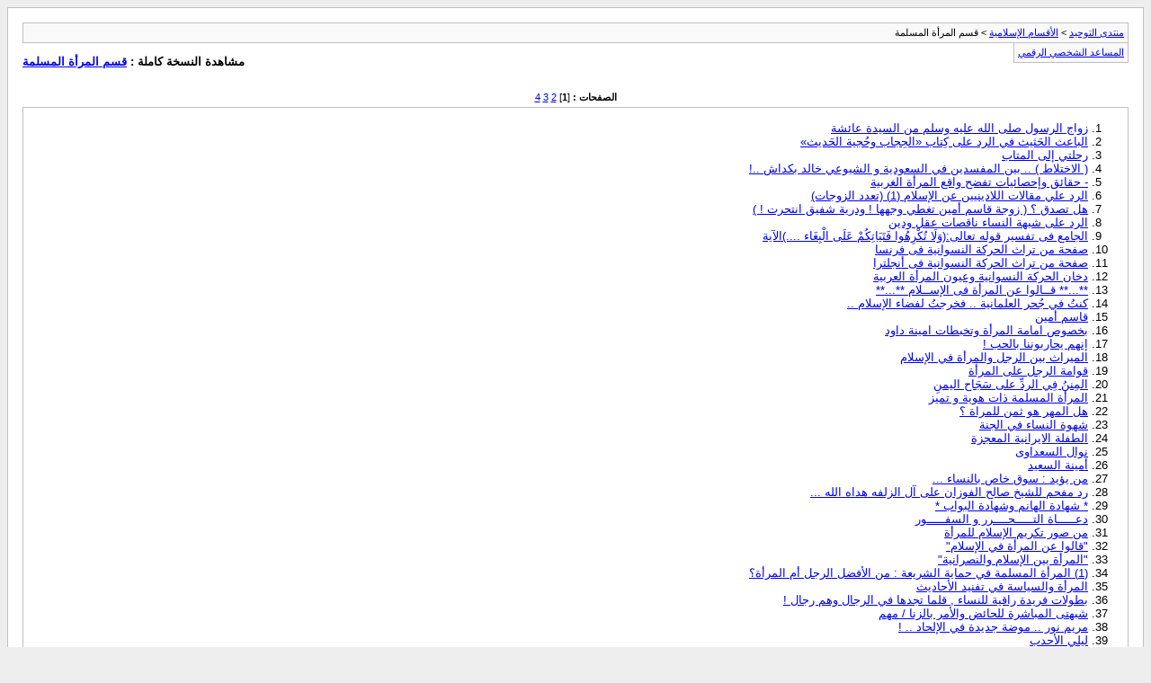

--- FILE ---
content_type: text/html; charset=windows-1256
request_url: https://www.eltwhed.com/vb/archive/index.php/f-32.html?s=3dad03a18172758573d045898a5e51cf
body_size: 40698
content:
<!DOCTYPE html PUBLIC "-//W3C//DTD XHTML 1.0 Transitional//EN" "http://www.w3.org/TR/xhtml1/DTD/xhtml1-transitional.dtd">
<html xmlns="http://www.w3.org/1999/xhtml" dir="rtl" lang="ar">
<head>
	<meta http-equiv="Content-Type" content="text/html; charset=windows-1256" />
	<meta name="keywords" content="قسم المرأة المسلمة, التوحيد  , الإسلام , حوارات , الإلحاد , القاديانية , القرآنيين, علمانية, ليبرالية, مناظرات" />
	<meta name="description" content="[الأرشيف] ( قضايا هامة تخص المرأة المسلمة )" />
	
	<title>قسم المرأة المسلمة [الأرشيف] - منتدى التوحيد</title>
	<link rel="stylesheet" type="text/css" href="https://www.eltwhed.com/vb/archive/archive.css" />
</head>
<body>
<div class="pagebody">
<div id="navbar"><a href="https://www.eltwhed.com/vb/archive/index.php?s=ce4efc4200e6bd531a966e1c3c84dc51">منتدى التوحيد</a> &gt; <a href="https://www.eltwhed.com/vb/archive/index.php/f-27.html?s=ce4efc4200e6bd531a966e1c3c84dc51">الأقسام الإسلامية</a> &gt; قسم المرأة المسلمة</div>
<hr />
<div class="pda"><a href="https://www.eltwhed.com/vb/archive/index.php/f-32.html?s=ce4efc4200e6bd531a966e1c3c84dc51&amp;pda=1" rel="nofollow">المساعد الشخصي الرقمي</a></div>
<p class="largefont">مشاهدة النسخة كاملة : <a href="https://www.eltwhed.com/vb/forumdisplay.php?32-قسم-المرأة-المسلمة&amp;s=ce4efc4200e6bd531a966e1c3c84dc51">قسم المرأة المسلمة</a></p>
<hr />
<div class="floatcontainer"></div><br /><div id="pagenumbers"><b>الصفحات :</b>
[<b>1</b>]
<a href="https://www.eltwhed.com/vb/archive/index.php/f-32-p-2.html?s=ce4efc4200e6bd531a966e1c3c84dc51">2</a>
<a href="https://www.eltwhed.com/vb/archive/index.php/f-32-p-3.html?s=ce4efc4200e6bd531a966e1c3c84dc51">3</a>
<a href="https://www.eltwhed.com/vb/archive/index.php/f-32-p-4.html?s=ce4efc4200e6bd531a966e1c3c84dc51">4</a>
</div>
<hr />
<div id="content">
<ol start="1">
	<li> <a href="https://www.eltwhed.com/vb/archive/index.php/t-99.html?s=ce4efc4200e6bd531a966e1c3c84dc51">زواج الرسول صلى الله عليه وسلم من السيدة عائشة</a></li>
	<li> <a href="https://www.eltwhed.com/vb/archive/index.php/t-131.html?s=ce4efc4200e6bd531a966e1c3c84dc51">الباعث الحَثيث في الرد على كِتاب «الحِجاب وحُجية الحَديث»</a></li>
	<li> <a href="https://www.eltwhed.com/vb/archive/index.php/t-3511.html?s=ce4efc4200e6bd531a966e1c3c84dc51">رحلتي إلى المتاب</a></li>
	<li> <a href="https://www.eltwhed.com/vb/archive/index.php/t-225.html?s=ce4efc4200e6bd531a966e1c3c84dc51">( الاختلاط ) .. بين المفسدين في السعودية و الشيوعي خالد بكداش ..!</a></li>
	<li> <a href="https://www.eltwhed.com/vb/archive/index.php/t-306.html?s=ce4efc4200e6bd531a966e1c3c84dc51">- حقائق وإحصائيات تفضح واقع المرأة الغربية</a></li>
	<li> <a href="https://www.eltwhed.com/vb/archive/index.php/t-6020.html?s=ce4efc4200e6bd531a966e1c3c84dc51">الرد علي مقالات اللادينيين عن الإسلام (1) (تعدد الزوجات)</a></li>
	<li> <a href="https://www.eltwhed.com/vb/archive/index.php/t-323.html?s=ce4efc4200e6bd531a966e1c3c84dc51">هل تصدق ؟ ( زوجة قاسم أمين تغطي وجهها ! ودرية شفيق انتحرت ! )</a></li>
	<li> <a href="https://www.eltwhed.com/vb/archive/index.php/t-360.html?s=ce4efc4200e6bd531a966e1c3c84dc51">الرد على شبهة النساء ناقصات عقل ودين</a></li>
	<li> <a href="https://www.eltwhed.com/vb/archive/index.php/t-532.html?s=ce4efc4200e6bd531a966e1c3c84dc51">الجامع فى تفسير قوله تعالى:(وَلَا تُكْرِهُوا فَتَيَاتِكُمْ عَلَى الْبِغَاء ....)الآية</a></li>
	<li> <a href="https://www.eltwhed.com/vb/archive/index.php/t-902.html?s=ce4efc4200e6bd531a966e1c3c84dc51">صفحة من تراث الحركة النسوانية فى فرنسا</a></li>
	<li> <a href="https://www.eltwhed.com/vb/archive/index.php/t-903.html?s=ce4efc4200e6bd531a966e1c3c84dc51">صفحة من تراث الحركة النسوانية فى أنجلترا</a></li>
	<li> <a href="https://www.eltwhed.com/vb/archive/index.php/t-904.html?s=ce4efc4200e6bd531a966e1c3c84dc51">دخان الحركة النسوانية وعيون المرأة العربية</a></li>
	<li> <a href="https://www.eltwhed.com/vb/archive/index.php/t-941.html?s=ce4efc4200e6bd531a966e1c3c84dc51">**...**  قــالوا عن المرأة فى الإســلام **...**</a></li>
	<li> <a href="https://www.eltwhed.com/vb/archive/index.php/t-3510.html?s=ce4efc4200e6bd531a966e1c3c84dc51">كنتُ في جُحر العلمانية .. فخرجتُ لفضاء الإسلام ..</a></li>
	<li> <a href="https://www.eltwhed.com/vb/archive/index.php/t-3509.html?s=ce4efc4200e6bd531a966e1c3c84dc51">قاسم أمين</a></li>
	<li> <a href="https://www.eltwhed.com/vb/archive/index.php/t-1201.html?s=ce4efc4200e6bd531a966e1c3c84dc51">بخصوص امامة المرأة وتخبطات امينة داود</a></li>
	<li> <a href="https://www.eltwhed.com/vb/archive/index.php/t-1202.html?s=ce4efc4200e6bd531a966e1c3c84dc51">إنهم يحاربوننا بالحب !</a></li>
	<li> <a href="https://www.eltwhed.com/vb/archive/index.php/t-1371.html?s=ce4efc4200e6bd531a966e1c3c84dc51">الميراث بين الرجل والمرأة في الإسلام</a></li>
	<li> <a href="https://www.eltwhed.com/vb/archive/index.php/t-1372.html?s=ce4efc4200e6bd531a966e1c3c84dc51">قوامة الرجل على المرأة</a></li>
	<li> <a href="https://www.eltwhed.com/vb/archive/index.php/t-1504.html?s=ce4efc4200e6bd531a966e1c3c84dc51">المِننُ فِي الردِّ على سَجَاح اليمنِ</a></li>
	<li> <a href="https://www.eltwhed.com/vb/archive/index.php/t-1535.html?s=ce4efc4200e6bd531a966e1c3c84dc51">المرأة المسلمة ذات هوية و تميز</a></li>
	<li> <a href="https://www.eltwhed.com/vb/archive/index.php/t-1631.html?s=ce4efc4200e6bd531a966e1c3c84dc51">هل المهر هو ثمن للمراة ؟</a></li>
	<li> <a href="https://www.eltwhed.com/vb/archive/index.php/t-1656.html?s=ce4efc4200e6bd531a966e1c3c84dc51">شهوة النساء في الجنة</a></li>
	<li> <a href="https://www.eltwhed.com/vb/archive/index.php/t-1711.html?s=ce4efc4200e6bd531a966e1c3c84dc51">الطفلة الايرانية المعجزة</a></li>
	<li> <a href="https://www.eltwhed.com/vb/archive/index.php/t-3506.html?s=ce4efc4200e6bd531a966e1c3c84dc51">نوال السعداوى</a></li>
	<li> <a href="https://www.eltwhed.com/vb/archive/index.php/t-3508.html?s=ce4efc4200e6bd531a966e1c3c84dc51">أمينة السعيد</a></li>
	<li> <a href="https://www.eltwhed.com/vb/archive/index.php/t-1875.html?s=ce4efc4200e6bd531a966e1c3c84dc51">من يؤيد : سوق خاص بالنساء ...</a></li>
	<li> <a href="https://www.eltwhed.com/vb/archive/index.php/t-1876.html?s=ce4efc4200e6bd531a966e1c3c84dc51">رد مفحم للشيخ صالح الفوزان على آل الزلفه هداه الله ...</a></li>
	<li> <a href="https://www.eltwhed.com/vb/archive/index.php/t-1944.html?s=ce4efc4200e6bd531a966e1c3c84dc51">* شهادة الهانم وشهادة البواب *</a></li>
	<li> <a href="https://www.eltwhed.com/vb/archive/index.php/t-2114.html?s=ce4efc4200e6bd531a966e1c3c84dc51">دعـــــاة التـــــحــــرر و السفـــــور</a></li>
	<li> <a href="https://www.eltwhed.com/vb/archive/index.php/t-2149.html?s=ce4efc4200e6bd531a966e1c3c84dc51">من صور تكريم الإسلام للمرأة</a></li>
	<li> <a href="https://www.eltwhed.com/vb/archive/index.php/t-2156.html?s=ce4efc4200e6bd531a966e1c3c84dc51">‏&quot;قالوا عن المرأة في الإسلام&quot;‏</a></li>
	<li> <a href="https://www.eltwhed.com/vb/archive/index.php/t-2157.html?s=ce4efc4200e6bd531a966e1c3c84dc51">‏&quot;المرأة بين‎ ‎الإسلام والنصرانية&quot;</a></li>
	<li> <a href="https://www.eltwhed.com/vb/archive/index.php/t-2159.html?s=ce4efc4200e6bd531a966e1c3c84dc51">‏(1) المرأة المسلمة في حماية الشريعة : من الأفضل الرجل أم ‏المرأة؟</a></li>
	<li> <a href="https://www.eltwhed.com/vb/archive/index.php/t-2161.html?s=ce4efc4200e6bd531a966e1c3c84dc51">المرأة والسياسة في تفنيد الأحاديث</a></li>
	<li> <a href="https://www.eltwhed.com/vb/archive/index.php/t-2241.html?s=ce4efc4200e6bd531a966e1c3c84dc51">بطولات فريدة راقية للنساء , قلما تجدها في الرجال وهم رجال !</a></li>
	<li> <a href="https://www.eltwhed.com/vb/archive/index.php/t-2418.html?s=ce4efc4200e6bd531a966e1c3c84dc51">شبهتى المباشرة للحائض والأمر بالزنا / مهم</a></li>
	<li> <a href="https://www.eltwhed.com/vb/archive/index.php/t-2441.html?s=ce4efc4200e6bd531a966e1c3c84dc51">مريم نور .. موضة جديدة في الإلحاد .. !</a></li>
	<li> <a href="https://www.eltwhed.com/vb/archive/index.php/t-3507.html?s=ce4efc4200e6bd531a966e1c3c84dc51">ليلي الأحدب</a></li>
	<li> <a href="https://www.eltwhed.com/vb/archive/index.php/t-2812.html?s=ce4efc4200e6bd531a966e1c3c84dc51">الاغتصاب</a></li>
	<li> <a href="https://www.eltwhed.com/vb/archive/index.php/t-2818.html?s=ce4efc4200e6bd531a966e1c3c84dc51">حقيقة قضية تحرير المرأة</a></li>
	<li> <a href="https://www.eltwhed.com/vb/archive/index.php/t-2832.html?s=ce4efc4200e6bd531a966e1c3c84dc51">ارتداء الحجاب الشرعي يقلل من الاصابة بسرطان البلعوم!</a></li>
	<li> <a href="https://www.eltwhed.com/vb/archive/index.php/t-2845.html?s=ce4efc4200e6bd531a966e1c3c84dc51">المرأة في كتابات سيد قطب</a></li>
	<li> <a href="https://www.eltwhed.com/vb/archive/index.php/t-2953.html?s=ce4efc4200e6bd531a966e1c3c84dc51">صورة أغاظت الكثير من الملاحدة</a></li>
	<li> <a href="https://www.eltwhed.com/vb/archive/index.php/t-3129.html?s=ce4efc4200e6bd531a966e1c3c84dc51">أم أنس حصّة الهاجري : رسول إبليس الغبيُّ</a></li>
	<li> <a href="https://www.eltwhed.com/vb/archive/index.php/t-3208.html?s=ce4efc4200e6bd531a966e1c3c84dc51">الحجاب... قراءة عقلانية.. نقدية.. بين الإسلام واللادينية</a></li>
	<li> <a href="https://www.eltwhed.com/vb/archive/index.php/t-3290.html?s=ce4efc4200e6bd531a966e1c3c84dc51">لاخواتي النساء حفظهن الله</a></li>
	<li> <a href="https://www.eltwhed.com/vb/archive/index.php/t-3313.html?s=ce4efc4200e6bd531a966e1c3c84dc51">مشروع قانون حظر ختان الإناث في مصر - المشكلة والحل</a></li>
	<li> <a href="https://www.eltwhed.com/vb/archive/index.php/t-3342.html?s=ce4efc4200e6bd531a966e1c3c84dc51">*** حقيقة الحجاب الشرعي أو (النقاب) في الإسلام ***</a></li>
	<li> <a href="https://www.eltwhed.com/vb/archive/index.php/t-3375.html?s=ce4efc4200e6bd531a966e1c3c84dc51">ختان النساء... رؤية طبية.. د.ست البنات خالد أخصائي النساء والتوليد</a></li>
	<li> <a href="https://www.eltwhed.com/vb/archive/index.php/t-3376.html?s=ce4efc4200e6bd531a966e1c3c84dc51">الختان بين الطب والدين... مجموعة مختصين ومفتين</a></li>
	<li> <a href="https://www.eltwhed.com/vb/archive/index.php/t-3377.html?s=ce4efc4200e6bd531a966e1c3c84dc51">الختان بين موازيين الطب والشريعة. د.محمد نزار الدقر. أخصائي أمراض الجلدية والتناسلية</a></li>
	<li> <a href="https://www.eltwhed.com/vb/archive/index.php/t-3378.html?s=ce4efc4200e6bd531a966e1c3c84dc51">القديس بولس وجهله بأهمية الختان</a></li>
	<li> <a href="https://www.eltwhed.com/vb/archive/index.php/t-3452.html?s=ce4efc4200e6bd531a966e1c3c84dc51">مناظرة  : عن النقاب للمرأة</a></li>
	<li> <a href="https://www.eltwhed.com/vb/archive/index.php/t-3513.html?s=ce4efc4200e6bd531a966e1c3c84dc51">صوتان عاقلان من مصر .. ( نسخة لدعاة تغريب المرأة )</a></li>
	<li> <a href="https://www.eltwhed.com/vb/archive/index.php/t-3527.html?s=ce4efc4200e6bd531a966e1c3c84dc51">توضيح بسيط لرخصة المراة في الاسلام , حتى لاتستخدم كشبهه</a></li>
	<li> <a href="https://www.eltwhed.com/vb/archive/index.php/t-3534.html?s=ce4efc4200e6bd531a966e1c3c84dc51">كاترين موروا (جميلة عبدالله)</a></li>
	<li> <a href="https://www.eltwhed.com/vb/archive/index.php/t-3537.html?s=ce4efc4200e6bd531a966e1c3c84dc51">لماذا تخشين التعدد؟</a></li>
	<li> <a href="https://www.eltwhed.com/vb/archive/index.php/t-3546.html?s=ce4efc4200e6bd531a966e1c3c84dc51">لماذا يحرمها الإسلام من الزواج بغير المسلم .. بينما يسمح بالعكس !!!!</a></li>
	<li> <a href="https://www.eltwhed.com/vb/archive/index.php/t-3547.html?s=ce4efc4200e6bd531a966e1c3c84dc51">لا ندري بدقة متى ساء وضع المرأة في المجتمع الإسلامي ..</a></li>
	<li> <a href="https://www.eltwhed.com/vb/archive/index.php/t-3549.html?s=ce4efc4200e6bd531a966e1c3c84dc51">من مقاعد الجامعة : ((الإعتزاز بالهوية)) وتحية لإمرأة ! صورتها !!</a></li>
	<li> <a href="https://www.eltwhed.com/vb/archive/index.php/t-3564.html?s=ce4efc4200e6bd531a966e1c3c84dc51">فوضوية نهضوية.. شوية نسوان مفترية !</a></li>
	<li> <a href="https://www.eltwhed.com/vb/archive/index.php/t-3605.html?s=ce4efc4200e6bd531a966e1c3c84dc51">أخيرًا وجدت السعادة.... فتاة إنجليزية</a></li>
	<li> <a href="https://www.eltwhed.com/vb/archive/index.php/t-3618.html?s=ce4efc4200e6bd531a966e1c3c84dc51">المرأة والدين والأخلاق بين نوال السعداوى وهبة رءوف</a></li>
	<li> <a href="https://www.eltwhed.com/vb/archive/index.php/t-3674.html?s=ce4efc4200e6bd531a966e1c3c84dc51">الرد على شبهة ( المراة المقهورة للرجل ودورها الحقيقي في الشريعه الاسلامية )</a></li>
	<li> <a href="https://www.eltwhed.com/vb/archive/index.php/t-3701.html?s=ce4efc4200e6bd531a966e1c3c84dc51">فَلَا يُخْرِجَنَّكُمَا مِنَ الْجَنَّةِ فَتَشْقَى</a></li>
	<li> <a href="https://www.eltwhed.com/vb/archive/index.php/t-3704.html?s=ce4efc4200e6bd531a966e1c3c84dc51">قضية تحرير المرأة... للعلامة الكبير محمد قطب رئيس شعبة العقيدة بجامعة أم القرى بمكة</a></li>
	<li> <a href="https://www.eltwhed.com/vb/archive/index.php/t-3770.html?s=ce4efc4200e6bd531a966e1c3c84dc51">أساليب تغريب المرأة وآثارها</a></li>
	<li> <a href="https://www.eltwhed.com/vb/archive/index.php/t-3771.html?s=ce4efc4200e6bd531a966e1c3c84dc51">عــولـمة الـمرأة..قـراءة فـي الأيـدلـوجـيـة الـنـسـويـة الـجـديـدة</a></li>
	<li> <a href="https://www.eltwhed.com/vb/archive/index.php/t-3772.html?s=ce4efc4200e6bd531a966e1c3c84dc51">العولمة الاجتماعية للمرأة والأسرة</a></li>
	<li> <a href="https://www.eltwhed.com/vb/archive/index.php/t-3773.html?s=ce4efc4200e6bd531a966e1c3c84dc51">حركة تحرير المرأة بمصر وحصاد مائة وثلاثين عاماً / الشنقيطي</a></li>
	<li> <a href="https://www.eltwhed.com/vb/archive/index.php/t-3775.html?s=ce4efc4200e6bd531a966e1c3c84dc51">أساليب تغريب المرأة المسلمة /د. بشر بن فهد البشر</a></li>
	<li> <a href="https://www.eltwhed.com/vb/archive/index.php/t-3780.html?s=ce4efc4200e6bd531a966e1c3c84dc51">نظرة القرآن للمرأة</a></li>
	<li> <a href="https://www.eltwhed.com/vb/archive/index.php/t-3823.html?s=ce4efc4200e6bd531a966e1c3c84dc51">ذكـاء عـالـم ( موقف الشيخ أحمد شاكر من دعاة إفساد المرأة بمصر )</a></li>
	<li> <a href="https://www.eltwhed.com/vb/archive/index.php/t-3843.html?s=ce4efc4200e6bd531a966e1c3c84dc51">رد على مقال بلقيس حسن في الرد على شيوخ السلفية</a></li>
	<li> <a href="https://www.eltwhed.com/vb/archive/index.php/t-3941.html?s=ce4efc4200e6bd531a966e1c3c84dc51">بريطانية تسلم على يد طالبان</a></li>
	<li> <a href="https://www.eltwhed.com/vb/archive/index.php/t-3946.html?s=ce4efc4200e6bd531a966e1c3c84dc51">د.ريم الطويرقي/ عالمة الفيزياء السعودية ورسالتها للمرأة في العالم</a></li>
	<li> <a href="https://www.eltwhed.com/vb/archive/index.php/t-3947.html?s=ce4efc4200e6bd531a966e1c3c84dc51">ضرورة حماية المجتمع من بعض بنود اتفاقية (السيداو)</a></li>
	<li> <a href="https://www.eltwhed.com/vb/archive/index.php/t-3971.html?s=ce4efc4200e6bd531a966e1c3c84dc51">كوني جميله .. و اصمتي!</a></li>
	<li> <a href="https://www.eltwhed.com/vb/archive/index.php/t-3986.html?s=ce4efc4200e6bd531a966e1c3c84dc51">بل هو يوم اسود في تاريخ فرنسا</a></li>
	<li> <a href="https://www.eltwhed.com/vb/archive/index.php/t-3997.html?s=ce4efc4200e6bd531a966e1c3c84dc51">سوء تعليم النساء في الغرب !!</a></li>
	<li> <a href="https://www.eltwhed.com/vb/archive/index.php/t-4089.html?s=ce4efc4200e6bd531a966e1c3c84dc51">حكمة الإسلام في الأحكام الخاصة بالمرأة/ للشيخ عبدالرحمن عبدالخالق</a></li>
	<li> <a href="https://www.eltwhed.com/vb/archive/index.php/t-4148.html?s=ce4efc4200e6bd531a966e1c3c84dc51">الرجل والمرأة في الفكر الديني الإسلامي</a></li>
	<li> <a href="https://www.eltwhed.com/vb/archive/index.php/t-4168.html?s=ce4efc4200e6bd531a966e1c3c84dc51">المرأة وعولمة الجسد</a></li>
	<li> <a href="https://www.eltwhed.com/vb/archive/index.php/t-4193.html?s=ce4efc4200e6bd531a966e1c3c84dc51">نادي المتفائلات : ( السوروبتمست )</a></li>
	<li> <a href="https://www.eltwhed.com/vb/archive/index.php/t-4377.html?s=ce4efc4200e6bd531a966e1c3c84dc51">اركان عقد النكاح وما شروطة</a></li>
	<li> <a href="https://www.eltwhed.com/vb/archive/index.php/t-4385.html?s=ce4efc4200e6bd531a966e1c3c84dc51">نعـــــــــم....</a></li>
	<li> <a href="https://www.eltwhed.com/vb/archive/index.php/t-4442.html?s=ce4efc4200e6bd531a966e1c3c84dc51">علامـــات فساد الفتـــــاه ؟</a></li>
	<li> <a href="https://www.eltwhed.com/vb/archive/index.php/t-4451.html?s=ce4efc4200e6bd531a966e1c3c84dc51">أختاه : أترضين أن تكوني ملعونة..؟!!</a></li>
	<li> <a href="https://www.eltwhed.com/vb/archive/index.php/t-4456.html?s=ce4efc4200e6bd531a966e1c3c84dc51">زينة المرأة المسلمة ..</a></li>
	<li> <a href="https://www.eltwhed.com/vb/archive/index.php/t-4471.html?s=ce4efc4200e6bd531a966e1c3c84dc51">خواطر مسلمة..في معركة السفور والحجاب</a></li>
	<li> <a href="https://www.eltwhed.com/vb/archive/index.php/t-4472.html?s=ce4efc4200e6bd531a966e1c3c84dc51">ابنتي والموضة !!</a></li>
	<li> <a href="https://www.eltwhed.com/vb/archive/index.php/t-4495.html?s=ce4efc4200e6bd531a966e1c3c84dc51">لماذا للذكر مثل حظ الأنثيين؟</a></li>
	<li> <a href="https://www.eltwhed.com/vb/archive/index.php/t-4521.html?s=ce4efc4200e6bd531a966e1c3c84dc51">آسية امرأة فرعون</a></li>
	<li> <a href="https://www.eltwhed.com/vb/archive/index.php/t-4534.html?s=ce4efc4200e6bd531a966e1c3c84dc51">99 صفة يحبها الرجل فى زوجته</a></li>
	<li> <a href="https://www.eltwhed.com/vb/archive/index.php/t-4536.html?s=ce4efc4200e6bd531a966e1c3c84dc51">رسالة من السجن لفتاة في السابعة عشرة من العمر !!!</a></li>
	<li> <a href="https://www.eltwhed.com/vb/archive/index.php/t-4696.html?s=ce4efc4200e6bd531a966e1c3c84dc51">فتاتنا الجامعية والمهمة الغائبة</a></li>
	<li> <a href="https://www.eltwhed.com/vb/archive/index.php/t-4699.html?s=ce4efc4200e6bd531a966e1c3c84dc51">مكانة المرأة الإنسان في المجتمع العربي</a></li>
	<li> <a href="https://www.eltwhed.com/vb/archive/index.php/t-4704.html?s=ce4efc4200e6bd531a966e1c3c84dc51">24 نصيحة للأخوات التائبات؟!!!</a></li>
	<li> <a href="https://www.eltwhed.com/vb/archive/index.php/t-4708.html?s=ce4efc4200e6bd531a966e1c3c84dc51">الاستخدام الصارخ للمرأة كوسيلة ترويجية</a></li>
	<li> <a href="https://www.eltwhed.com/vb/archive/index.php/t-4736.html?s=ce4efc4200e6bd531a966e1c3c84dc51">بعد السماح بالطلاق جاءت المطالبة بتعدد الزوجات</a></li>
	<li> <a href="https://www.eltwhed.com/vb/archive/index.php/t-4759.html?s=ce4efc4200e6bd531a966e1c3c84dc51">لما تحارب المراة المسلمة</a></li>
	<li> <a href="https://www.eltwhed.com/vb/archive/index.php/t-4770.html?s=ce4efc4200e6bd531a966e1c3c84dc51">إحتلال المرأة !!</a></li>
	<li> <a href="https://www.eltwhed.com/vb/archive/index.php/t-4802.html?s=ce4efc4200e6bd531a966e1c3c84dc51">الحركة النسوية الغربية وأثرها في المجتمعات الإسلامية</a></li>
	<li> <a href="https://www.eltwhed.com/vb/archive/index.php/t-4839.html?s=ce4efc4200e6bd531a966e1c3c84dc51">هل ستُمنح جائزة دولية؟</a></li>
	<li> <a href="https://www.eltwhed.com/vb/archive/index.php/t-4874.html?s=ce4efc4200e6bd531a966e1c3c84dc51">الصحابيات السابقات [مخاطبة الإسلام للمرأة والرجل]</a></li>
	<li> <a href="https://www.eltwhed.com/vb/archive/index.php/t-4893.html?s=ce4efc4200e6bd531a966e1c3c84dc51">كلمات من القلب إلى أختي المسلمة</a></li>
	<li> <a href="https://www.eltwhed.com/vb/archive/index.php/t-4920.html?s=ce4efc4200e6bd531a966e1c3c84dc51">اية</a></li>
	<li> <a href="https://www.eltwhed.com/vb/archive/index.php/t-4931.html?s=ce4efc4200e6bd531a966e1c3c84dc51">النظرة الاختزالية للمرأة في ظل الواقع البراجماتي المعاصر</a></li>
	<li> <a href="https://www.eltwhed.com/vb/archive/index.php/t-4936.html?s=ce4efc4200e6bd531a966e1c3c84dc51">الاسلام دين الرجال</a></li>
	<li> <a href="https://www.eltwhed.com/vb/archive/index.php/t-4940.html?s=ce4efc4200e6bd531a966e1c3c84dc51">من صور تكريم الإسلام للمرأة</a></li>
	<li> <a href="https://www.eltwhed.com/vb/archive/index.php/t-4942.html?s=ce4efc4200e6bd531a966e1c3c84dc51">حتى أنتِ يا أهرام؟ ..نشر (كاريكاتير) يسيء ضمنا للحجاب!</a></li>
	<li> <a href="https://www.eltwhed.com/vb/archive/index.php/t-4968.html?s=ce4efc4200e6bd531a966e1c3c84dc51">ياسمينة : تفضلي هنا .. حوار ثنائي حول (تعدد الزوجات)</a></li>
	<li> <a href="https://www.eltwhed.com/vb/archive/index.php/t-5183.html?s=ce4efc4200e6bd531a966e1c3c84dc51">تعليق الأعضاء على الحوار بين (muslimah / ياسمينة )</a></li>
	<li> <a href="https://www.eltwhed.com/vb/archive/index.php/t-4998.html?s=ce4efc4200e6bd531a966e1c3c84dc51">من أين تلتقط لادينية وياسمينة شبهاتهن الساقطة</a></li>
	<li> <a href="https://www.eltwhed.com/vb/archive/index.php/t-5033.html?s=ce4efc4200e6bd531a966e1c3c84dc51">«الإرهابيات»</a></li>
	<li> <a href="https://www.eltwhed.com/vb/archive/index.php/t-5155.html?s=ce4efc4200e6bd531a966e1c3c84dc51">ما لا يطهره الماء !</a></li>
	<li> <a href="https://www.eltwhed.com/vb/archive/index.php/t-5042.html?s=ce4efc4200e6bd531a966e1c3c84dc51">أسلمت بسبب النقاب!!</a></li>
	<li> <a href="https://www.eltwhed.com/vb/archive/index.php/t-5044.html?s=ce4efc4200e6bd531a966e1c3c84dc51">المذيعة كامليا العربي.. قصة نجاح وهداية؟!!!</a></li>
	<li> <a href="https://www.eltwhed.com/vb/archive/index.php/t-5118.html?s=ce4efc4200e6bd531a966e1c3c84dc51">قضية تعدد الزوجات بأعين الأمم المعاصرة / عبدالرحمن السحيم</a></li>
	<li> <a href="https://www.eltwhed.com/vb/archive/index.php/t-5138.html?s=ce4efc4200e6bd531a966e1c3c84dc51">وشَـهـِدَ شَـاهِـدٌ مِـنْ أَهْـلـِهَـا ..!</a></li>
	<li> <a href="https://www.eltwhed.com/vb/archive/index.php/t-5185.html?s=ce4efc4200e6bd531a966e1c3c84dc51">ياسمينة : تفضلي هنا !</a></li>
	<li> <a href="https://www.eltwhed.com/vb/archive/index.php/t-5221.html?s=ce4efc4200e6bd531a966e1c3c84dc51">يا معارضي تعدد الزوجات: ماذا تفعل 8 ملايين أرملة؟</a></li>
	<li> <a href="https://www.eltwhed.com/vb/archive/index.php/t-5222.html?s=ce4efc4200e6bd531a966e1c3c84dc51">أنصح رقيقي القلوب بعدم قراءة الموضوع</a></li>
	<li> <a href="https://www.eltwhed.com/vb/archive/index.php/t-5234.html?s=ce4efc4200e6bd531a966e1c3c84dc51">وَدُّواْ لَوْ تَكْفُرُونَ كَمَا كَفَرُواْ فَتَكُونُونَ سَوَاء</a></li>
	<li> <a href="https://www.eltwhed.com/vb/archive/index.php/t-5255.html?s=ce4efc4200e6bd531a966e1c3c84dc51">أنصح رقيقي  القلوب (من الرجال) بعدم قراءة الموضوع</a></li>
	<li> <a href="https://www.eltwhed.com/vb/archive/index.php/t-5263.html?s=ce4efc4200e6bd531a966e1c3c84dc51">أفكار للداعيات ... بحث شامل</a></li>
	<li> <a href="https://www.eltwhed.com/vb/archive/index.php/t-5264.html?s=ce4efc4200e6bd531a966e1c3c84dc51">إنْ شِئْتِ فَامْضِ كَمِثْلِ خَدِيْجَة</a></li>
	<li> <a href="https://www.eltwhed.com/vb/archive/index.php/t-5267.html?s=ce4efc4200e6bd531a966e1c3c84dc51">ضريبة الإختلاط ؟ أول دراسة في مصر عن: التحرش الجنسي بالموظفات !!</a></li>
	<li> <a href="https://www.eltwhed.com/vb/archive/index.php/t-5289.html?s=ce4efc4200e6bd531a966e1c3c84dc51">فلسطين لنا ........ونحن لفلسطين</a></li>
	<li> <a href="https://www.eltwhed.com/vb/archive/index.php/t-5313.html?s=ce4efc4200e6bd531a966e1c3c84dc51">ميراث المرأة على النصف من الرجل ليس قاعدة مطّردة في الإسلام !</a></li>
	<li> <a href="https://www.eltwhed.com/vb/archive/index.php/t-5315.html?s=ce4efc4200e6bd531a966e1c3c84dc51">ميراث المرأة في الإسلام .. فخر لكل مسلمة !</a></li>
	<li> <a href="https://www.eltwhed.com/vb/archive/index.php/t-5332.html?s=ce4efc4200e6bd531a966e1c3c84dc51">لمثـل هذا يذوب القلب من كـــــمد</a></li>
	<li> <a href="https://www.eltwhed.com/vb/archive/index.php/t-5346.html?s=ce4efc4200e6bd531a966e1c3c84dc51">المرأة بين المطرقة والسندان</a></li>
	<li> <a href="https://www.eltwhed.com/vb/archive/index.php/t-5371.html?s=ce4efc4200e6bd531a966e1c3c84dc51">مسلمات من أجل الأقصى</a></li>
	<li> <a href="https://www.eltwhed.com/vb/archive/index.php/t-5443.html?s=ce4efc4200e6bd531a966e1c3c84dc51">500 مرأة سعودية يرفعن خطابا لولاة الأمر  ؟؟؟ !</a></li>
	<li> <a href="https://www.eltwhed.com/vb/archive/index.php/t-5453.html?s=ce4efc4200e6bd531a966e1c3c84dc51">ومازالت المعركة قائمة (أدخل وصوت)</a></li>
	<li> <a href="https://www.eltwhed.com/vb/archive/index.php/t-5459.html?s=ce4efc4200e6bd531a966e1c3c84dc51">--&quot; حركة تحرير المرأة &quot;--  سليمان بن صالح الخراشي</a></li>
	<li> <a href="https://www.eltwhed.com/vb/archive/index.php/t-5516.html?s=ce4efc4200e6bd531a966e1c3c84dc51">ذكرياتي مع الحجاب في تونس ج 1+2</a></li>
	<li> <a href="https://www.eltwhed.com/vb/archive/index.php/t-5517.html?s=ce4efc4200e6bd531a966e1c3c84dc51">صــــــــــــــورة مشرقــــــــة</a></li>
	<li> <a href="https://www.eltwhed.com/vb/archive/index.php/t-5598.html?s=ce4efc4200e6bd531a966e1c3c84dc51">مكانة المرأه فى الإسلام</a></li>
	<li> <a href="https://www.eltwhed.com/vb/archive/index.php/t-5631.html?s=ce4efc4200e6bd531a966e1c3c84dc51">ولـو أن النســـاءَ كمـن رأيـــتُ</a></li>
	<li> <a href="https://www.eltwhed.com/vb/archive/index.php/t-5649.html?s=ce4efc4200e6bd531a966e1c3c84dc51">مشكلة لا تصرحن بها بعض الزوجات</a></li>
	<li> <a href="https://www.eltwhed.com/vb/archive/index.php/t-5675.html?s=ce4efc4200e6bd531a966e1c3c84dc51">هل يجب تغطية الرأس للمرأة عند الدعاء؟</a></li>
	<li> <a href="https://www.eltwhed.com/vb/archive/index.php/t-5713.html?s=ce4efc4200e6bd531a966e1c3c84dc51">المرأة سلاح ذو حدين فأيُّ الحدين أنتِ ؟</a></li>
	<li> <a href="https://www.eltwhed.com/vb/archive/index.php/t-5720.html?s=ce4efc4200e6bd531a966e1c3c84dc51">اللي يحب يشوفني ((صورتي ))بالداخل</a></li>
	<li> <a href="https://www.eltwhed.com/vb/archive/index.php/t-5724.html?s=ce4efc4200e6bd531a966e1c3c84dc51">حلقة عن الحجاب للدكتور صلاح هارون   هامة</a></li>
	<li> <a href="https://www.eltwhed.com/vb/archive/index.php/t-5725.html?s=ce4efc4200e6bd531a966e1c3c84dc51">فرص ذهبية كنوز منسية</a></li>
	<li> <a href="https://www.eltwhed.com/vb/archive/index.php/t-5770.html?s=ce4efc4200e6bd531a966e1c3c84dc51">صيحةُ تحذير وصرخةُ نذيرٍ .. د.محمد إسماعيل المُقَدَّم</a></li>
	<li> <a href="https://www.eltwhed.com/vb/archive/index.php/t-5810.html?s=ce4efc4200e6bd531a966e1c3c84dc51">قضايا المرأة-عفواً-الرجل المسلم؟</a></li>
	<li> <a href="https://www.eltwhed.com/vb/archive/index.php/t-5836.html?s=ce4efc4200e6bd531a966e1c3c84dc51">ألا كُسِرَتْ أقلامٌ .. ياسر بن عبدالله السليّم</a></li>
	<li> <a href="https://www.eltwhed.com/vb/archive/index.php/t-5900.html?s=ce4efc4200e6bd531a966e1c3c84dc51">الصراع الدائم بين الحق والباطل</a></li>
	<li> <a href="https://www.eltwhed.com/vb/archive/index.php/t-5976.html?s=ce4efc4200e6bd531a966e1c3c84dc51">أحوال النساء في الجنة</a></li>
	<li> <a href="https://www.eltwhed.com/vb/archive/index.php/t-6028.html?s=ce4efc4200e6bd531a966e1c3c84dc51">ستون نصيحة للزوجة المسلمة</a></li>
	<li> <a href="https://www.eltwhed.com/vb/archive/index.php/t-6050.html?s=ce4efc4200e6bd531a966e1c3c84dc51">سقوط نـــوال الســـعداوى !!!</a></li>
	<li> <a href="https://www.eltwhed.com/vb/archive/index.php/t-6089.html?s=ce4efc4200e6bd531a966e1c3c84dc51">ســـري00وعاجل كيف تزدادين جمالا وتألقا؟؟؟</a></li>
	<li> <a href="https://www.eltwhed.com/vb/archive/index.php/t-6128.html?s=ce4efc4200e6bd531a966e1c3c84dc51">قصة .. لها معنى</a></li>
	<li> <a href="https://www.eltwhed.com/vb/archive/index.php/t-6228.html?s=ce4efc4200e6bd531a966e1c3c84dc51">العدة الشرعية للمرأة...تساؤلات و نظرة</a></li>
	<li> <a href="https://www.eltwhed.com/vb/archive/index.php/t-6259.html?s=ce4efc4200e6bd531a966e1c3c84dc51">موضوع متعلق بالطلاق</a></li>
	<li> <a href="https://www.eltwhed.com/vb/archive/index.php/t-6260.html?s=ce4efc4200e6bd531a966e1c3c84dc51">تعدد الزوجات في الإسلام</a></li>
	<li> <a href="https://www.eltwhed.com/vb/archive/index.php/t-6296.html?s=ce4efc4200e6bd531a966e1c3c84dc51">المرأة في الغرب تصرخ .أعيدونا للبيت , وبعض بغال العرب يدعوا لــ !؟؟</a></li>
	<li> <a href="https://www.eltwhed.com/vb/archive/index.php/t-6309.html?s=ce4efc4200e6bd531a966e1c3c84dc51">الأنبياء آباء بنات ..</a></li>
	<li> <a href="https://www.eltwhed.com/vb/archive/index.php/t-6321.html?s=ce4efc4200e6bd531a966e1c3c84dc51">المرأة المسلمة وإصلاح ما أفسده دعاة التحرير</a></li>
	<li> <a href="https://www.eltwhed.com/vb/archive/index.php/t-6322.html?s=ce4efc4200e6bd531a966e1c3c84dc51">ميراث المرأة.. أحكام ثابتة وتأويلات متغيرة د. رقية العلواني</a></li>
	<li> <a href="https://www.eltwhed.com/vb/archive/index.php/t-6323.html?s=ce4efc4200e6bd531a966e1c3c84dc51">براءة التعدد.. من الظلم !</a></li>
	<li> <a href="https://www.eltwhed.com/vb/archive/index.php/t-6340.html?s=ce4efc4200e6bd531a966e1c3c84dc51">المساواة</a></li>
	<li> <a href="https://www.eltwhed.com/vb/archive/index.php/t-6437.html?s=ce4efc4200e6bd531a966e1c3c84dc51">شموع على درب التحرير</a></li>
	<li> <a href="https://www.eltwhed.com/vb/archive/index.php/t-6604.html?s=ce4efc4200e6bd531a966e1c3c84dc51">لبن الام وحده  00 يكفي  ؟</a></li>
	<li> <a href="https://www.eltwhed.com/vb/archive/index.php/t-6709.html?s=ce4efc4200e6bd531a966e1c3c84dc51">مذيعة ألمانية تثير ضجة حول تناولها دور المرأة</a></li>
	<li> <a href="https://www.eltwhed.com/vb/archive/index.php/t-6761.html?s=ce4efc4200e6bd531a966e1c3c84dc51">هذه الفتاه تاج انتصارتنا</a></li>
	<li> <a href="https://www.eltwhed.com/vb/archive/index.php/t-6799.html?s=ce4efc4200e6bd531a966e1c3c84dc51">اعتبرته &quot;تهديدًا&quot; لأمن إسرائيل</a></li>
	<li> <a href="https://www.eltwhed.com/vb/archive/index.php/t-6815.html?s=ce4efc4200e6bd531a966e1c3c84dc51">وتتوالى تضحيات أم نضال</a></li>
	<li> <a href="https://www.eltwhed.com/vb/archive/index.php/t-6830.html?s=ce4efc4200e6bd531a966e1c3c84dc51">رغم مرور ثلاث سنوات على استشهادها</a></li>
	<li> <a href="https://www.eltwhed.com/vb/archive/index.php/t-6952.html?s=ce4efc4200e6bd531a966e1c3c84dc51">المرأة في الإسلام معززة وليست مهمشة يا منافقين</a></li>
	<li> <a href="https://www.eltwhed.com/vb/archive/index.php/t-6953.html?s=ce4efc4200e6bd531a966e1c3c84dc51">25 نصيحة لمن تستحق كلمة امرأة</a></li>
	<li> <a href="https://www.eltwhed.com/vb/archive/index.php/t-6964.html?s=ce4efc4200e6bd531a966e1c3c84dc51">ستون نصيحة للزوجة المسلمة</a></li>
	<li> <a href="https://www.eltwhed.com/vb/archive/index.php/t-6965.html?s=ce4efc4200e6bd531a966e1c3c84dc51">خمسون نصيحة للمرأة المسلمة</a></li>
	<li> <a href="https://www.eltwhed.com/vb/archive/index.php/t-6976.html?s=ce4efc4200e6bd531a966e1c3c84dc51">لله درهـــن</a></li>
	<li> <a href="https://www.eltwhed.com/vb/archive/index.php/t-6999.html?s=ce4efc4200e6bd531a966e1c3c84dc51">تيس العابثين</a></li>
	<li> <a href="https://www.eltwhed.com/vb/archive/index.php/t-7002.html?s=ce4efc4200e6bd531a966e1c3c84dc51">نصرة الإســـلام في تونس</a></li>
	<li> <a href="https://www.eltwhed.com/vb/archive/index.php/t-7010.html?s=ce4efc4200e6bd531a966e1c3c84dc51">موضوع موثق وقوي وطويل ( قالوا عن المرأة في الإسلام ) ؟</a></li>
	<li> <a href="https://www.eltwhed.com/vb/archive/index.php/t-7028.html?s=ce4efc4200e6bd531a966e1c3c84dc51">المرأة بين صيانة الإسلام وعبث اللئام</a></li>
	<li> <a href="https://www.eltwhed.com/vb/archive/index.php/t-7033.html?s=ce4efc4200e6bd531a966e1c3c84dc51">طالبات حلوان: هيخلعونا إيه بعد النقاب؟!</a></li>
	<li> <a href="https://www.eltwhed.com/vb/archive/index.php/t-7037.html?s=ce4efc4200e6bd531a966e1c3c84dc51">تلخيص ؛ إلى كل فتاة تؤمن بالله .</a></li>
	<li> <a href="https://www.eltwhed.com/vb/archive/index.php/t-7093.html?s=ce4efc4200e6bd531a966e1c3c84dc51">أم الشهداء وليالي الفلوجه.............(قصة أم مؤمنة)</a></li>
	<li> <a href="https://www.eltwhed.com/vb/archive/index.php/t-7246.html?s=ce4efc4200e6bd531a966e1c3c84dc51">من صفات الزوجة المثالية</a></li>
	<li> <a href="https://www.eltwhed.com/vb/archive/index.php/t-8287.html?s=ce4efc4200e6bd531a966e1c3c84dc51">لها ولمثيلاتها الله</a></li>
	<li> <a href="https://www.eltwhed.com/vb/archive/index.php/t-8313.html?s=ce4efc4200e6bd531a966e1c3c84dc51">شاركوا بهذا التصويت</a></li>
	<li> <a href="https://www.eltwhed.com/vb/archive/index.php/t-8314.html?s=ce4efc4200e6bd531a966e1c3c84dc51">الحمد لله على نعمة التعدد</a></li>
	<li> <a href="https://www.eltwhed.com/vb/archive/index.php/t-8337.html?s=ce4efc4200e6bd531a966e1c3c84dc51">الســعادة.. في ســكينة النـفس :</a></li>
	<li> <a href="https://www.eltwhed.com/vb/archive/index.php/t-8377.html?s=ce4efc4200e6bd531a966e1c3c84dc51">هل هذا صحيح؟؟؟ اريد رد مفصل وعقلاني من الموحدين ردا على الملحدين!!</a></li>
	<li> <a href="https://www.eltwhed.com/vb/archive/index.php/t-8454.html?s=ce4efc4200e6bd531a966e1c3c84dc51">من روائع القصص</a></li>
	<li> <a href="https://www.eltwhed.com/vb/archive/index.php/t-8462.html?s=ce4efc4200e6bd531a966e1c3c84dc51">اليكن أخواتي هذه القصه(ماهو رأيك)</a></li>
	<li> <a href="https://www.eltwhed.com/vb/archive/index.php/t-8520.html?s=ce4efc4200e6bd531a966e1c3c84dc51">في يوم المرأة العالمي</a></li>
	<li> <a href="https://www.eltwhed.com/vb/archive/index.php/t-8559.html?s=ce4efc4200e6bd531a966e1c3c84dc51">المرأة  بين تكريم الإسلام وجهل المتنطعين</a></li>
	<li> <a href="https://www.eltwhed.com/vb/archive/index.php/t-8574.html?s=ce4efc4200e6bd531a966e1c3c84dc51">.. بل النقاب واجب ؛ ( بحث عن الحجاب في المفهوم و عرض أدلته في ضوء فهم اسلف )</a></li>
	<li> <a href="https://www.eltwhed.com/vb/archive/index.php/t-8598.html?s=ce4efc4200e6bd531a966e1c3c84dc51">مجاهدات عبر الزمان..</a></li>
	<li> <a href="https://www.eltwhed.com/vb/archive/index.php/t-8600.html?s=ce4efc4200e6bd531a966e1c3c84dc51">ميرَاثُ المَرأة في الفِقه الإِسْـلاَمي ..</a></li>
	<li> <a href="https://www.eltwhed.com/vb/archive/index.php/t-8656.html?s=ce4efc4200e6bd531a966e1c3c84dc51">يا للمكـــــر !</a></li>
	<li> <a href="https://www.eltwhed.com/vb/archive/index.php/t-8726.html?s=ce4efc4200e6bd531a966e1c3c84dc51">أين مدعي حقوق المرأة من هذا؟</a></li>
	<li> <a href="https://www.eltwhed.com/vb/archive/index.php/t-8743.html?s=ce4efc4200e6bd531a966e1c3c84dc51">حقوق المـرأة و الواقع الافتراضي .</a></li>
	<li> <a href="https://www.eltwhed.com/vb/archive/index.php/t-8771.html?s=ce4efc4200e6bd531a966e1c3c84dc51">صفات حجاب المرأة</a></li>
	<li> <a href="https://www.eltwhed.com/vb/archive/index.php/t-8806.html?s=ce4efc4200e6bd531a966e1c3c84dc51">طاغية تونس وسلطات امنه التونسية تهدد بإغتصاب النساء 'المحجبات'</a></li>
	<li> <a href="https://www.eltwhed.com/vb/archive/index.php/t-8807.html?s=ce4efc4200e6bd531a966e1c3c84dc51">مريم جميلة من ضيق اليهودية إلى سعة الإسلام  (منقول ).</a></li>
	<li> <a href="https://www.eltwhed.com/vb/archive/index.php/t-8872.html?s=ce4efc4200e6bd531a966e1c3c84dc51">الحمد لله على نعمة الطلاق</a></li>
	<li> <a href="https://www.eltwhed.com/vb/archive/index.php/t-8891.html?s=ce4efc4200e6bd531a966e1c3c84dc51">المعاكسات أدخلتني السجن !</a></li>
	<li> <a href="https://www.eltwhed.com/vb/archive/index.php/t-8894.html?s=ce4efc4200e6bd531a966e1c3c84dc51">قصة تبين عاقبة استهانة الفتاة بالمعاكسات الهاتفية</a></li>
	<li> <a href="https://www.eltwhed.com/vb/archive/index.php/t-9020.html?s=ce4efc4200e6bd531a966e1c3c84dc51">عسى أن تكرهوا شيئاً وهو خير لكم</a></li>
	<li> <a href="https://www.eltwhed.com/vb/archive/index.php/t-9023.html?s=ce4efc4200e6bd531a966e1c3c84dc51">أفكار دعوية للمرأة على الشبكة العنكبوتية</a></li>
	<li> <a href="https://www.eltwhed.com/vb/archive/index.php/t-9060.html?s=ce4efc4200e6bd531a966e1c3c84dc51">نزع الحجاب.. شرط لدخول معرض الكتاب بتونس !</a></li>
	<li> <a href="https://www.eltwhed.com/vb/archive/index.php/t-9065.html?s=ce4efc4200e6bd531a966e1c3c84dc51">كوني مثل أم سليم</a></li>
	<li> <a href="https://www.eltwhed.com/vb/archive/index.php/t-9066.html?s=ce4efc4200e6bd531a966e1c3c84dc51">اللجنة العالمية لمركز المرأة بالأمم المتحدة تطالب بممارسة الجنس الآمن !</a></li>
	<li> <a href="https://www.eltwhed.com/vb/archive/index.php/t-9067.html?s=ce4efc4200e6bd531a966e1c3c84dc51">قصيده رائعه تعبر عن واقع العنوسه</a></li>
	<li> <a href="https://www.eltwhed.com/vb/archive/index.php/t-9170.html?s=ce4efc4200e6bd531a966e1c3c84dc51">رجاء احترام حقوق المرأة  رجاء</a></li>
	<li> <a href="https://www.eltwhed.com/vb/archive/index.php/t-9203.html?s=ce4efc4200e6bd531a966e1c3c84dc51">العلاقه تكامليه بين الرجل و المرأه- فمن الخطأ المطالبه بالمساواه</a></li>
	<li> <a href="https://www.eltwhed.com/vb/archive/index.php/t-9228.html?s=ce4efc4200e6bd531a966e1c3c84dc51">كتابان مهمان .. لمن أراد النقاش مع دعاة تغريب المرأة</a></li>
	<li> <a href="https://www.eltwhed.com/vb/archive/index.php/t-9288.html?s=ce4efc4200e6bd531a966e1c3c84dc51">فاضرِبنهـــم !</a></li>
	<li> <a href="https://www.eltwhed.com/vb/archive/index.php/t-9305.html?s=ce4efc4200e6bd531a966e1c3c84dc51">الحجاب يتحدى ...</a></li>
	<li> <a href="https://www.eltwhed.com/vb/archive/index.php/t-9309.html?s=ce4efc4200e6bd531a966e1c3c84dc51">(المرأة ) ....  و ( حارس الفضيلة المزعوم )</a></li>
	<li> <a href="https://www.eltwhed.com/vb/archive/index.php/t-9533.html?s=ce4efc4200e6bd531a966e1c3c84dc51">الحجاب...من زاوية أخرى</a></li>
	<li> <a href="https://www.eltwhed.com/vb/archive/index.php/t-9539.html?s=ce4efc4200e6bd531a966e1c3c84dc51">أسباب ٌٌ منسية ..</a></li>
	<li> <a href="https://www.eltwhed.com/vb/archive/index.php/t-9546.html?s=ce4efc4200e6bd531a966e1c3c84dc51">الحرب علي الختان..للشيخ رفاعي سرور</a></li>
	<li> <a href="https://www.eltwhed.com/vb/archive/index.php/t-9697.html?s=ce4efc4200e6bd531a966e1c3c84dc51">الشيخ جاد الحق&quot;يجب الحرص على ختان البنات ولا يترك ما دعا اليه الاسلام بقول الأطباء</a></li>
	<li> <a href="https://www.eltwhed.com/vb/archive/index.php/t-9702.html?s=ce4efc4200e6bd531a966e1c3c84dc51">الحكم الشرعي في ختان الإناث</a></li>
	<li> <a href="https://www.eltwhed.com/vb/archive/index.php/t-9764.html?s=ce4efc4200e6bd531a966e1c3c84dc51">** نظرة أغلي من الذهب**</a></li>
	<li> <a href="https://www.eltwhed.com/vb/archive/index.php/t-9804.html?s=ce4efc4200e6bd531a966e1c3c84dc51">رسالة من فتاة أمريكية لبنات جنسها المسلمات</a></li>
	<li> <a href="https://www.eltwhed.com/vb/archive/index.php/t-9834.html?s=ce4efc4200e6bd531a966e1c3c84dc51">هل هناك عدالة بين المراة و الرجل في الاسلام سؤال بري</a></li>
	<li> <a href="https://www.eltwhed.com/vb/archive/index.php/t-9972.html?s=ce4efc4200e6bd531a966e1c3c84dc51">تحليل المرأة...... لا..... تحرير المرأة .</a></li>
	<li> <a href="https://www.eltwhed.com/vb/archive/index.php/t-9997.html?s=ce4efc4200e6bd531a966e1c3c84dc51">جبهة علماء الأزهر توضح بطلان كلام المفتي وطنطاوي حول الختان</a></li>
	<li> <a href="https://www.eltwhed.com/vb/archive/index.php/t-9998.html?s=ce4efc4200e6bd531a966e1c3c84dc51">تحريم الختان .. واستقلال الأمة</a></li>
	<li> <a href="https://www.eltwhed.com/vb/archive/index.php/t-10016.html?s=ce4efc4200e6bd531a966e1c3c84dc51">لا لختان الإناث فاجأتنا وسائل الإعلام اليوم بهجمة شرسة على الختان</a></li>
	<li> <a href="https://www.eltwhed.com/vb/archive/index.php/t-10043.html?s=ce4efc4200e6bd531a966e1c3c84dc51">رداً على الحلاف المهين الذى كذب رب العالمين وافترى على الحور العين</a></li>
	<li> <a href="https://www.eltwhed.com/vb/archive/index.php/t-10051.html?s=ce4efc4200e6bd531a966e1c3c84dc51">تعدد الزوجات : انحراف أم عفاف ؟!</a></li>
	<li> <a href="https://www.eltwhed.com/vb/archive/index.php/t-10056.html?s=ce4efc4200e6bd531a966e1c3c84dc51">كانت تريد منه قُبلة واحدة .. فماذا أعطاها ؟</a></li>
	<li> <a href="https://www.eltwhed.com/vb/archive/index.php/t-10091.html?s=ce4efc4200e6bd531a966e1c3c84dc51">ختان الأناث شبهات و ردود</a></li>
	<li> <a href="https://www.eltwhed.com/vb/archive/index.php/t-10105.html?s=ce4efc4200e6bd531a966e1c3c84dc51">كتاب مهم</a></li>
	<li> <a href="https://www.eltwhed.com/vb/archive/index.php/t-10106.html?s=ce4efc4200e6bd531a966e1c3c84dc51">ظاهر الحديث أن النساء أكثر أهل الجنة</a></li>
	<li> <a href="https://www.eltwhed.com/vb/archive/index.php/t-10191.html?s=ce4efc4200e6bd531a966e1c3c84dc51">المرأة ليست نعجة ياعُبّاد الخروف</a></li>
	<li> <a href="https://www.eltwhed.com/vb/archive/index.php/t-10203.html?s=ce4efc4200e6bd531a966e1c3c84dc51">فتاوي للمسلمات عن رمضان</a></li>
	<li> <a href="https://www.eltwhed.com/vb/archive/index.php/t-10292.html?s=ce4efc4200e6bd531a966e1c3c84dc51">الحجاب عفه - طهاره-ستر - ايمان -حياء -غيره .</a></li>
	<li> <a href="https://www.eltwhed.com/vb/archive/index.php/t-10555.html?s=ce4efc4200e6bd531a966e1c3c84dc51">خدعوك فقالوا : ( عدم الاختلاط عادة سعودية ) !! -القنيعير،الغنامي...الخ</a></li>
	<li> <a href="https://www.eltwhed.com/vb/archive/index.php/t-10586.html?s=ce4efc4200e6bd531a966e1c3c84dc51">حارسة القلعة</a></li>
	<li> <a href="https://www.eltwhed.com/vb/archive/index.php/t-10648.html?s=ce4efc4200e6bd531a966e1c3c84dc51">سوء فَهم !</a></li>
	<li> <a href="https://www.eltwhed.com/vb/archive/index.php/t-10649.html?s=ce4efc4200e6bd531a966e1c3c84dc51">اتّهام البريئة !</a></li>
	<li> <a href="https://www.eltwhed.com/vb/archive/index.php/t-10651.html?s=ce4efc4200e6bd531a966e1c3c84dc51">وجهة نظر ..حول الحجاب</a></li>
	<li> <a href="https://www.eltwhed.com/vb/archive/index.php/t-10666.html?s=ce4efc4200e6bd531a966e1c3c84dc51">خاص بالعضوة  mona</a></li>
	<li> <a href="https://www.eltwhed.com/vb/archive/index.php/t-10695.html?s=ce4efc4200e6bd531a966e1c3c84dc51">تساؤلات حول  ...&quot; المرأة في الاحاديث النبوية&quot; ...</a></li>
	<li> <a href="https://www.eltwhed.com/vb/archive/index.php/t-10735.html?s=ce4efc4200e6bd531a966e1c3c84dc51">شهادة المرأة في الحدود والقصاص</a></li>
	<li> <a href="https://www.eltwhed.com/vb/archive/index.php/t-10783.html?s=ce4efc4200e6bd531a966e1c3c84dc51">الإسلام ... والمرأة</a></li>
	<li> <a href="https://www.eltwhed.com/vb/archive/index.php/t-11015.html?s=ce4efc4200e6bd531a966e1c3c84dc51">الرافعي يرد على سلامة موسى بخصوص ميراث المرأة</a></li>
</ol>
</div>

<div id="copyright">Powered by vBulletin&trade; Version 4.2.1 Copyright &copy; 2026 vBulletin Solutions, ENGAGS &copy; 2010 </div>
</div>
</body>
</html>